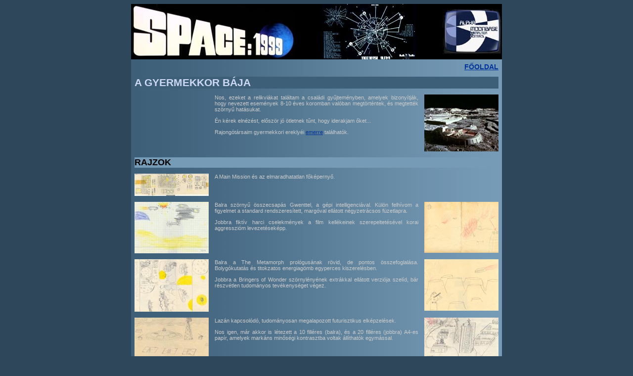

--- FILE ---
content_type: text/html
request_url: https://alfaholdbazis.hu/gyermekkor.htm
body_size: 12555
content:
<html>

<head>
<meta http-equiv="Content-Type" content="text/html; charset=windows-1250">
<meta http-equiv="Content-Language" content="hu">
<title>Alfa Holdbázis szubjektív</title>
<style>
<!--
@import url("moonbase.css");
-->
</style>
<link rel="icon" href="design/alpha.ico">
<base target="_self">
</head>

<body bgcolor="#2e475a" text="#CCCCCC" link="#003399" vlink="#002266" alink="#003399">
<div align="center">
  <table border="0" width="750" id="table2" cellspacing="0" cellpadding="0">
    <tr> 
      <td width="332" align="left" bgcolor="#000000"> <img src="alpha/header.jpg" width="332" height="112" border="0"></td>
      <td width="298" align="right" bgcolor="#000000"><div align="center"><a href="alpha/alphaplot%20L.jpg" target="_blank"><img src="alpha/alphaplot.jpg" width="188" height="112" border="0"></a> 
        </div>
        <div align="center"></div>
        <div align="center"></div></td>
      <td width="120" align="right" bgcolor="#000000"><img border="0" src="alpha/screen_comp.jpg" width="120" height="90"></td>
    </tr>
  </table>
  <table border="0" width="750" id="table1" cellpadding="5" background="design/pagegrad.jpg" class="text">
    <tr> 
      <td colspan="3" valign="top" class="back"> <a href="index.htm#TORTENET">FŐOLDAL</a></td>
    </tr>
    <tr> 
      <td colspan="3" valign="top"><p class="pagetitle">A GYERMEKKOR BÁJA </p></td>
    </tr>
    <tr> 
      <td width="150" valign="top"> <p> </td>
      <td width="412" valign="top"> <p>Nos, ezeket a relikviákat találtam a családi 
        gyűjteményben, amelyek bizonyítják, hogy nevezett események 8-10 éves 
        koromban valóban megtörténtek, és megtették szörnyű hatásukat.</p>
        <p>Én kérek elnézést, először jó ötletnek tűnt, hogy iderakjam őket...</p>
        <p>Rajongótársaim gyermekkori ereklyéi <a href="masokgyermekkora.htm"> emerre</a> 
          találhatók.</td>
      <td width="150" valign="top" style="text-align: right"> <p> <a target="_blank" href="alpha/main/main_32.jpg"> 
        <img border="0" src="alpha/main/main_32%20t.jpg" width="150" height="115"></a></p></td>
    </tr>
    <tr> 
      <td colspan="3" valign="top"><p class="header">RAJZOK</p></td>
    </tr>
    <tr> 
      <td valign="top"> <p> <a target="_blank" href="childhood/rajz1.jpg"> <img border="0" src="childhood/rajz1%20t.jpg" width="150" height="45"></a></td>
      <td valign="top"> <p> A Main Mission és az elmaradhatatlan főképernyő.</td>
      <td valign="top" style="text-align: right"> <p> </td>
    </tr>
    <tr> 
      <td valign="top"> <a target="_blank" href="childhood/rajz2.jpg"> <img border="0" src="childhood/rajz2%20t.jpg" width="150" height="104"></a></td>
      <td valign="top"><p>Balra szörnyű összecsapás Gwenttel, a gépi intelligenciával. 
        Külön felhívom a figyelmet a standard rendszeresített, margóval ellátott 
        négyzetrácsos füzetlapra.</p>
        <p>Jobbra fiktív harci cselekmények a film kellékeinek szerepeltetésével 
          korai aggresszióm levezetéseképp.</p></td>
      <td valign="top" style="text-align: right"><a href="childhood/rajz_csata.jpg" target="_blank"><img src="childhood/rajz_csata%20t.jpg" width="150" height="103" border="0"></a></td>
    </tr>
    <tr> 
      <td valign="top"> <a target="_blank" href="childhood/rajz4.jpg"> <img border="0" src="childhood/rajz4%20t.jpg" width="150" height="106"></a></td>
      <td valign="top"><p>Balra a The Metamorph prológusának rövid, de pontos összefoglalása. 
        Bolygókutatás és titokzatos energiagömb egyperces kiszerelésben.</p>
        <p>Jobbra a Bringers of Wonder szörnylényének extrákkal ellátott verziója 
          szelíd, bár részvétlen tudományos tevékenységet végez.</p></td>
      <td valign="top" style="text-align: right"><a href="childhood/rajz_bringer.jpg" target="_blank"><img src="childhood/rajz_bringer%20t.jpg" width="150" height="104" border="0"></a></td>
    </tr>
    <tr> 
      <td valign="top"> <a target="_blank" href="childhood/rajz5.jpg"> <img border="0" src="childhood/rajz5%20t.jpg" width="150" height="104"></a></td>
      <td valign="top">Lazán kapcsolódó, tudományosan megalapozott futurisztikus 
        elképzelések. 
        <p>Nos igen, már akkor is létezett a 10 filléres (balra), és a 20 filléres 
          (jobbra) A4-es papír, amelyek markáns minőségi kontrasztba voltak állíthatók 
          egymással.</td>
      <td valign="top" style="text-align: right"> <a target="_blank" href="childhood/rajz3.jpg"> 
        <img border="0" src="childhood/rajz3%20t.jpg" width="150" height="104"></a></td>
    </tr>
    <tr> 
      <td valign="top"><a href="childhood/rajz_utcak.jpg" target="_blank"><img src="childhood/rajz_utcak%20t.jpg" width="150" height="106" border="0"></a></td>
      <td valign="top">A szívemhez nőtt újpalotai lakótelep túlzásoktól mentes projekciója 
        a 2000-es évekbe, amikorra nemcsak építészeti progressziója teljesedik ki, 
        hanem lehetőleg az egész közigazgatási egység a Holdra költözik. Az utcák 
        elnevezése nem utal semmiféle kóros egyhegyűségre.</td>
      <td valign="top">&nbsp;</td>
    </tr>
    <tr> 
      <td valign="top"><p><a href="childhood/rajz_saturnV_1.jpg" target="_blank"><img src="childhood/rajz_saturnV_1%20t.jpg" width="150" height="103" border="0"></a></p>
        <p><a href="childhood/rajz_saturnV_2.jpg" target="_blank"><img src="childhood/rajz_saturnV_2%20t.jpg" width="150" height="102" border="0"></a></p>
        <p><a href="childhood/rajz_lunohod_2.jpg" target="_blank"><img src="childhood/rajz_lunohod_2%20t.jpg" width="150" height="106" border="0"></a></p>
        <p><a href="childhood/rajz_holdutazas.jpg" target="_blank"><img src="childhood/rajz_holdutazas%20t.jpg" width="150" height="107" border="0"></a></p></td>
      <td valign="top"><p>Történelmi offtopic: az emberiség útja az Alfa holdbázisig 
        és tovább a csillagokba. A legendás indítóállványok, a Saturn V kolosszus, 
        és a szocialista világ ellencsapásai: a Lunohod, valamint Farkas Bertalan 
        a Szojuz csücskében.</p>
        <p>Végül pillantás a sosemvolt távolabbi jövőbe: a legendás Pirx ihlette 
          űrrepülőtér a Marsra induló turistajárattal.</p></td>
      <td valign="top"><p><a href="childhood/rajz_raketa_1.jpg" target="_blank"><img src="childhood/rajz_raketa_1%20t.jpg" width="150" height="103" border="0"></a></p>
        <p><a href="childhood/rajz_raketa_2.jpg" target="_blank"><img src="childhood/rajz_raketa_2%20t.jpg" width="150" height="110" border="0"></a></p>
        <p><a href="childhood/rajz_lunohod_1.jpg" target="_blank"><img src="childhood/rajz_lunohod_1%20t.jpg" width="150" height="108" border="0"></a></p>
        <p><a href="childhood/rajz_urrepuloter.jpg" target="_blank"><img src="childhood/rajz_urrepuloter%20t.jpg" width="150" height="104" border="0"></a></p></td>
    </tr>
    <tr> 
      <td colspan="3" valign="top"><p class="header">SZÉPIRODALOM</p></td>
    </tr>
    <tr> 
      <td valign="top"> <a target="_blank" href="childhood/godor1.jpg"> </a><a href="childhood/novella_elszakadas.jpg" target="_blank"><img src="childhood/novella_elszakadas%20t.jpg" width="150" height="65" border="0"></a></td>
      <td valign="top"> <p>Az általam nem látott Breakaway epizód utólagos, tárgyi 
        tévedésektől hemzsegő, ugyanakkor irodalmilag Örkényi magasságokat ostromló 
        leképezése. Édesapám munkahelyi elektromos írógépén született, amely beteges 
        technikai vágyaim egyik céltáblája volt a házi számítógépet megelőző ősidőkben.</p></td>
      <td valign="top" style="text-align: right">&nbsp;</td>
    </tr>
    <tr> 
      <td valign="top"><a href="childhood/novella_eltunesek.jpg" target="_blank"><img src="childhood/novella_eltunesek%20t.jpg" width="150" height="34" border="0"></a></td>
      <td valign="top">Az Alfa holdbázis és a Bermuda-háromszög űrbe helyezett motívumát 
        egyedülállóan ötvöző mű milliókat érő eredeti kézirata. Megszakadó rádiókapcsolatok, 
        elhagyott szellemhajók és benzinnel üzemelő Sasok.</td>
      <td valign="top">&nbsp;</td>
    </tr>
    <tr> 
      <td colspan="3" valign="top"><p class="header"><a name="GODOR"></a>A GÖDÖR</p></td>
    </tr>
    <tr> 
      <td valign="top"> <a target="_blank" href="childhood/godor1.jpg"> <img border="0" src="childhood/godor1%20t.jpg" width="150" height="103"></a></td>
      <td valign="top">Hát... ezen képek szerepeltetését már nehezebben tudom indokolni. 
        <p>Az Alfa-gödör az újpalotai kiserdő szélén.</p>
        <p>Másodikosként sokszor ide, az erdőbe hozott ki minket játszani félelmetes 
          napközis tanárnőnk. A maga idejében ez egy teljesen kopár gödör volt, 
          több ösvénybejárattal.</p>
        <p>Hát kérném szépen, ez volt a Vezérlőterem. A szélén akkoriban található 
          farönk tökéletesen valósította meg a kommunikációs terminál szerepét. 
          Én magam voltam &quot;Kőnig&quot; parancsnok (máig sem tudom, hogyan kerülhettem 
          ilyen központi szerepbe), Gabriella nevű kedves osztálytár<span lang="en-us">s</span>nőm 
          volt Russel doktornő (rossz az, aki rosszra gondol!), ahogy ő mondta, 
          &quot;Grasszel doktornő&quot;, és Józsi nevű rosszarcú barátunk tündökölt 
          a &quot;fagyasztó&quot;, azaz a hőszívó <a href="elsoeresztes.htm#FORCE"><strong>Anton 
          Zoref</strong></a> szerepében.</p>
        <p>Ezek a képek 1995-ben készültek. Hátborzongató, hogy amikor 1999 szeptemberében 
          hazaérkeztem az amerikai Breakaway Conról, már csak félig betemetett romjait 
          találhattam, a szomszédos építkezés eredményeképp. Mintha csak a filmbéli 
          kezdődátum átlépésével beteljesítette volna húsz éves emlékhelyi feladatát, 
          csendesen átcsúszott az enyészetbe. Ma már felismerhetetlen.</p>
        <p>Igen-igen szomorú nap volt ez.</p></td>
      <td valign="top" style="text-align: right"> <a target="_blank" href="childhood/godor4.jpg"> 
        <img border="0" src="childhood/godor4%20t.jpg" width="150" height="104"></a></td>
    </tr>
    <tr> 
      <td colspan="3" valign="top"><p class="header"><a name="JATSZOTER" id="JATSZOTER"></a>EGYÉB 
        MEGENGEDETT ESZKÖZÖK</p></td>
    </tr>
    <tr> 
      <td valign="top"> <a target="_blank" href="childhood/godor1.jpg"> </a><a href="childhood/jatszoter/raketa.jpg" target="_blank"><img src="childhood/jatszoter/raketa%20t.jpg" width="150" height="83" border="0"></a></td>
      <td valign="top"><p>És hát azon terepobjektumok, amelyek nem mindig eredeti 
        rendeltetésük szerint tükröződtek ifjúi elménkben. Az utolsó pillanatban 
        kaptam el őket, mielőtt az EU-sítás feltartóztathatatlan úthengere alá 
        kerültek.</p>
        <p>A bal oldali nem igényel magyarázatot. A dübörgő tolósugarakat jobb híján 
          torkunk erejével, valamint a tetőlemez nagyarányú ütögetésével érzékeltettük.</p>
        <p>Jobbra a &quot;Gömbűrhajó&quot;. Ez persze egy besüllyesztett verzió, 
          sajnos eredeti, föld fölé emelt változatát már nem sikerült fellelnem. 
          Mi is az a Gömbűrhajó? Nem más, mint az <strong><a href="elsoeresztes.htm#EARTHBOUND">Earthbound</a></strong> 
          c. epizódban szereplő idegen jármű leképződése akkori tudatomban. Ennek 
          anyagiasításán túl a mászóka kiválóan alkalmas volt életveszélyes ugrások 
          végrehajtására a létra egyre magasabb fokairól, majd végül a tetőről.</p>
        <p>&nbsp;</p></td>
      <td valign="top" style="text-align: right"> <a target="_blank" href="childhood/godor4.jpg"> 
        </a><a href="childhood/jatszoter/gomb.jpg" target="_blank"><img src="childhood/jatszoter/gomb%20t.jpg" width="150" height="109" border="0"></a></td>
    </tr>
    <tr> 
      <td valign="top"> <a target="_blank" href="childhood/godor1.jpg"> </a><a href="childhood/jatszoter/macska1.jpg" target="_blank"><img src="childhood/jatszoter/macska1%20t.jpg" width="150" height="105" border="0"></a></td>
      <td valign="top"><p>Hát ha ez nem a Sas, akkor semmi. Jól azonosítható a pilótafülke 
        (ha kissé szűkös is volt már akkoriban is), az utastér, valamint a hajtóműszekció. 
        Sokkal több modulja egy igazi űrhajónak sem lehet.</p>        </td>
      <td valign="top" style="text-align: right"> <p><a target="_blank" href="childhood/godor4.jpg"> 
        </a><a href="childhood/jatszoter/macska2.jpg" target="_blank"><img src="childhood/jatszoter/macska2%20t.jpg" width="150" height="116" border="0"></a></p>
        <p>&nbsp;</p></td>
    </tr>
    <tr> 
      <td colspan="3" valign="top" class="back"> <a href="index.htm#TORTENET">FŐOLDAL</a></td>
    </tr>
  </table>
</div>
</body>

</html>

--- FILE ---
content_type: text/css
request_url: https://alfaholdbazis.hu/moonbase.css
body_size: 597
content:
.text {
	font-family: Verdana, Arial, Helvetica, sans-serif;
	font-size: 11px;
	text-align: justify;
}
.header {
	font-size: 18px;
	font-weight: bold;
	background-color: #769BB6;
	color: #000000;



}
.back {
	font-size: 14px;
	font-weight: bold;
	text-align: right;

}
.pagetitle {
	font-size: 21px;
	font-weight: bold;
	background-color: #3D5F78;
	color: #CDD8F5;
}
.airing {
	font-size: 11px;
	color: #CDD8F5;
	background-color: #486A85;



}
.remark {
	font-style: italic;
	color: #BBBBDD;
}
.linkitem {
	font-weight: bold;
}
.event {
	font-size: 16px;
	color: #CDD8F5;
	background-color: #486A85;
	font-weight: bold;



}
.highlighted {
	background-color: #3D5F78;
	color: #CDD8F5;

}
.error {
	color: #FF6464;
	font-weight: bold;
	font-size: 14px;
}
